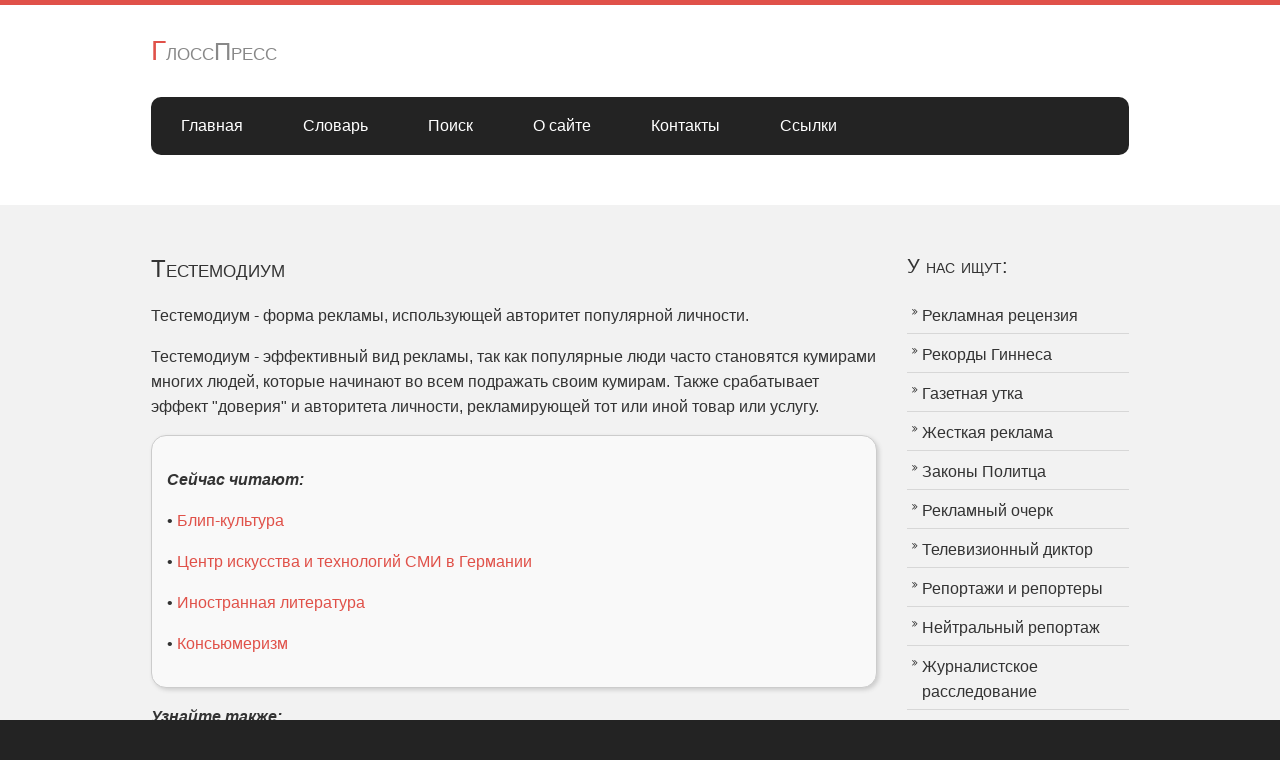

--- FILE ---
content_type: text/html
request_url: https://glosspress.ru/testemodium.php
body_size: 4506
content:
<!DOCTYPE html>

<html>
<head>

<meta charset="utf-8">
<meta name="viewport" content="width=device-width, initial-scale=1.0, maximum-scale=1.0, user-scalable=no">
<link href="layout/styles/layout.css" rel="stylesheet" type="text/css" media="all">
<link rel="shortcut icon" href="images/favicon.ico">

<meta name="description" content="Тестемодиум">
<meta name="keywords" content="тестемодиум">
<title>Тестемодиум</title>

</head>
<body id="top">
<!-- ################################################################################################ --> 
<!-- ################################################################################################ --> 
<!-- ################################################################################################ -->
<div class="wrapper row1">
  <header id="header" class="clear"> 
    <!-- ################################################################################################ -->
    <div id="logo" class="fl_left">
      <h2><a href="/">ГлоссПресс</a></h2>
    </div>
    <div class="fl_right">      
    </div>
    <!-- ################################################################################################ --> 
  </header>
</div>
<!-- ################################################################################################ --> 
<!-- ################################################################################################ --> 
<!-- ################################################################################################ -->
<div class="wrapper row2">
  <nav id="mainav" class="clear"> 
    <!-- ################################################################################################ -->
    <ul class="clear">
	  <li><a href="/">Главная</a></li>
      <li><a href="slovar.php">Словарь</a></li>      
      <li><a href="search.php">Поиск</a></li>
      <li><a href="site.php">О сайте</a></li>
	  <li><a href="kontakt.php">Контакты</a></li>
	  <li><a href="ssilki.php">Ссылки</a></li>
    </ul>
    <!-- ################################################################################################ --> 
  </nav>
</div>
<!-- ################################################################################################ --> 
<!-- ################################################################################################ --> 
<!-- ################################################################################################ -->

<div class="wrapper row3">
  <main class="container clear"> 
    <!-- main body --> 
    <!-- ################################################################################################ -->
    <div class="content three_quarter first"> 
      <!-- ################################################################################################ -->
        
        <H1>Тестемодиум</H1>
                
<p>Тестемодиум - форма рекламы, использующей авторитет популярной личности.
<p>Тестемодиум - эффективный вид рекламы, так как популярные люди часто становятся кумирами многих людей, которые начинают во всем подражать своим кумирам. Также срабатывает эффект "доверия" и авторитета личности, рекламирующей тот или иной товар или услугу. 
 
    



<div class="random">
<p><b><i>Сейчас читают:</i></b>
<p>&#8226; <a href="blip_kultura.php"> Блип-культура</a><p>&#8226; <a href="centr_iskusstva_i_tehnologiy_smi_v_germanii.php"> Центр искусства и технологий СМИ в Германии</a><p>&#8226; <a href="inostrannaya_literatura.php"> Иностранная литература</a><p>&#8226; <a href="konsyumerizm.php"> Консьюмеризм</a></div>

<p><b><i>Узнайте также:</i></b>

<p>&#8226; <a href="interaktivnaya_jurnalistika.php" title="Интерактивная журналистика">Интерактивная журналистика</a>
<br>Наиболее полно интерактивная журналистика выражена в сетевых изданиях Интернета, у некоторой части аудитории в прямом теле и радиоэфире...
  
<p>&#8226; <a href="delovaya_beseda_jurnalista.php" title="Деловая беседа журналиста">Деловая беседа журналиста</a>
<br>Наиболее распостраненной формой деловой беседы журналиста является диалог - разговор по очереди, для взаимодействия...
  
<p>&#8226; <a href="dezinformatsiya.php" title="Дезинформация">Дезинформация</a>
<br>Дезинформация - заведомо неверная, ложная информация; прием или средство практикуемые прессой, телевидением и радио для введение в заблуждение общественного мнения...
  
<p>&#8226; <a href="horoshee_reklamnoe_obyavlenie.php" title="Хорошее рекламное объявление">Хорошее рекламное объявление</a>
<br>Рекламное объявление основано на двух уровнях - очевидном и скрытом, подсознательном, не поддающимся словесному выражению...
  
<p>&#8226; <a href="svoboda_slova.php" title="Свобода слова">Свобода слова</a>
<br>Свобода слова - право откровенно обсуждать и критиковать чиновников любого ранга...  
  
<p>&#8226; <a href="grajdanskiy_kodeks.php" title="Гражданский кодекс">Гражданский кодекс</a>
<br>Гражданский кодекс - свод законодательных положений того или иного государства, регулирующих социально-экономические отношения общества...  

<p><font size="1" color="#808080"><script type="text/javascript">
<!--
var _acic={dataProvider:10};(function(){var e=document.createElement("script");e.type="text/javascript";e.async=true;e.src="https://www.acint.net/aci.js";var t=document.getElementsByTagName("script")[0];t.parentNode.insertBefore(e,t)})()
//-->
</script></font>




<!-- ################################################################################################ --> 
    </div>
    <!-- ################################################################################################ --> 
    <!-- ################################################################################################ -->
    <div class="sidebar one_quarter"> 
      <!-- ################################################################################################ -->
      <h6>У нас ищут:</h6>
      <nav class="sdb_holder">
        <ul>
          <li><a href="reklamnaya_retsenziya.php" title="Рекламная рецензия">Рекламная рецензия</a></li>
          <li><a href="rekordy_ginnesa.php" title="Рекорды Гиннеса">Рекорды Гиннеса</a></li>
          <li><a href="gazetnaya_utka.php" title="Газетная утка">Газетная утка</a></li>
          <li><a href="jestkaya_reklama.php" title="Жесткая реклама">Жесткая реклама</a></li>
          <li><a href="zakoni_politca.php" title="Законы Политца">Законы Политца</a></li>
          <li><a href="reklamniy_ocherk.php" title="Рекламный очерк">Рекламный очерк</a></li>
          <li><a href="televizionniy_diktor.php" title="Телевизионный диктор">Телевизионный диктор</a></li>
          <li><a href="reportaji_i_reportery.php" title="Репортажи и репортеры">Репортажи и репортеры</a></li>
          <li><a href="neytralniy_reportaj.php" title="Нейтральный репортаж">Нейтральный репортаж</a></li>
          <li><a href="jurnalistskoe_rassledovanie.php" title="Журналистское расследование">Журналистское расследование</a></li>
          <li><a href="segmentatsiya_auditorii.php" title="Сегментация аудитории">Сегментация аудитории</a></li>
          <li><a href="personifikatsiya_reklamy.php" title="Персонификация рекламы">Персонификация рекламы</a></li>
          <li><a href="izobrazitelnost_i_reportajniy_pokaz_sobitiy.php" title="Изобразительность и репортажный показ событий">Изобразительность и репортажный показ событий</a></li>
          <li><a href="kogda_jurnalist_teryaet_avtoritet.php" title="Когда журналист теряет авторитет">Когда журналист теряет авторитет</a></li>
          <li><a href="ustnaya_yarmarochnaya_reklama.php" title="Устная ярмарочная реклама">Устная ярмарочная реклама</a></li>
          <li><a href="issledovatelsko_novostnie_janry.php" title="Бэкграундер">Бэкграундер</a></li>
          <li><a href="ekstrospektivniy.php" title="Экстроспективный">Экстроспективный</a></li>		  
        </ul>
      </nav>
      <div class="sdb_holder">
        <h6>Реклама</h6>
        
      </div>
      <!-- ################################################################################################ --> 
    </div>
    <!-- ################################################################################################ --> 
    <!-- / main body -->
    <div class="clear"></div>
  </main>
</div>
<!-- ################################################################################################ --> 
<!-- ################################################################################################ --> 
<!-- ################################################################################################ -->
<div class="wrapper row4">
  <footer id="footer" class="clear"> 
    <!-- ################################################################################################ -->
    <div class="one_quarter first">
      <h6 class="title">Меню</h6>
      <ul class="nospace linklist">
        <li>&#8226; <a href="/">Главная</a></li>
        <li>&#8226; <a href="slovar.php">Словарь</a></li>
        <li>&#8226; <a href="search.php">Поиск</a></li>
        <li>&#8226; <a href="site.php">О сайте</a></li>
        <li>&#8226; <a href="kontakt.php">Контакты</a></li>
		<li>&#8226; <a href="ssilki.php">Ссылки</a></li>
      </ul>
    </div>
    <div class="one_quarter">
      <h6 class="title">Популярные запросы</h6>
      <ul class="nospace linklist">
        <li><a href="elektronniy_torgoviy_ryad.php" title="Электронный торговый ряд">Электронный торговый ряд</a></li>
		<li><a href="teoriya_zolotogo_milliarda.php" title="Теория золотого миллиарда">Теория золотого миллиарда</a></li>
		<li><a href="umenie_slushat_sobesednika.php" title="Умение слушать собеседника">Умение слушать собеседника</a></li>
		<li><a href="amerikanskaya_pressa.php" title="Американская пресса">Американская пресса</a></li>
		<li><a href="kodeks_eticheskiy_jurnalistskiy.php" title="Кодекс этический журналистский">Кодекс этический журналистский</a></li>
        
      </ul>
    </div>
    <div class="one_quarter">
      <h6 class="title">Популярные запросы</h6>
      <ul class="nospace linklist">
        <li><a href="jurnalisti_i_piarmeni.php" title="Журналисты и пиармены">Журналисты и пиармены</a></li>
		<li><a href="gazeti_ameriki.php" title="Газеты Америки">"Газеты Америки"</a></li>
		<li><a href="issledovatelsko_novostnie_janry.php" title="Исследовательско-новостные жанры">Исследовательско-новостные жанры</a></li>
		<li><a href="osobennosti_televizionnoy_reklami.php" title="Особенности телевизионной рекламы">Особенности телевизионной рекламы</a></li>
		<li><a href="kak_dobitca_doveriya.php" title="Как добиться доверия читателей">Как добиться доверия читателей</a></li>        
      </ul>
	</div>
    <div class="one_quarter">
      <h6 class="title">Социальные связи</h6>      
      <ul class="faico clear">
        <li><a class="faicon-twitter" href="https://twitter.com/glosspress" target="_blank"><i class="fa fa-twitter"></i></a></li>        
        <li><a class="faicon-google-plus" href="https://vk.com/glosspress" target="_blank"><i class="fa fa-vk"></i></a></li>
		<li><a class="faicon-facebook" href="#" target="_blank"><i class="fa fa-facebook"></i></a></li>
        <li><a class="faicon-instagram" href="#" target="_blank"><i class="fa fa-instagram"></i></a></li>
        <li><a class="faicon-tumblr" href="#" target="_blank"><i class="fa fa-tumblr"></i></a></li>
      </ul>
    </div>
    <!-- ################################################################################################ --> 
  </footer>
</div>
<!-- ################################################################################################ --> 
<!-- ################################################################################################ --> 
<!-- ################################################################################################ -->
<div class="wrapper row5">
  <div id="copyright" class="clear"> 
    <!-- ################################################################################################ -->
    <p class="fl_left">www.glosspress.ru &copy; <a href="#">Словарь-справочник ГлоссПресс</a>. 2011-2026 гг.</p>
    <p class="fl_right">Все права защищены.</p>
    <!-- ################################################################################################ --> 
  </div>
</div>
<!-- ################################################################################################ --> 
<!-- ################################################################################################ --> 
<!-- ################################################################################################ --> 
<a id="backtotop" href="#top"><i class="fa fa-chevron-up"></i></a> 
<!-- JAVASCRIPTS --> 
<script src="layout/scripts/jquery.min.js"></script> 
<script src="layout/scripts/jquery.backtotop.js"></script> 
<script src="layout/scripts/jquery.mobilemenu.js"></script>

<!-- Yandex.Metrika counter -->
<script type="text/javascript">
(function (d, w, c) {
    (w[c] = w[c] || []).push(function() {
        try {
            w.yaCounter22816060 = new Ya.Metrika({id:22816060,
                    clickmap:true,
                    trackLinks:true,
                    accurateTrackBounce:true});
        } catch(e) { }
    });

    var n = d.getElementsByTagName("script")[0],
        s = d.createElement("script"),
        f = function () { n.parentNode.insertBefore(s, n); };
    s.type = "text/javascript";
    s.async = true;
    s.src = (d.location.protocol == "https:" ? "https:" : "http:") + "//mc.yandex.ru/metrika/watch.js";

    if (w.opera == "[object Opera]") {
        d.addEventListener("DOMContentLoaded", f, false);
    } else { f(); }
})(document, window, "yandex_metrika_callbacks");
</script>
<noscript><div><img src="//mc.yandex.ru/watch/22816060" style="position:absolute; left:-9999px;" alt="" /></div></noscript>
<!-- /Yandex.Metrika counter -->

<!-- Rating@Mail.ru counter -->
<script type="text/javascript">
var _tmr = window._tmr || (window._tmr = []);
_tmr.push({id: "2753617", type: "pageView", start: (new Date()).getTime()});
(function (d, w, id) {
  if (d.getElementById(id)) return;
  var ts = d.createElement("script"); ts.type = "text/javascript"; ts.async = true; ts.id = id;
  ts.src = (d.location.protocol == "https:" ? "https:" : "http:") + "//top-fwz1.mail.ru/js/code.js";
  var f = function () {var s = d.getElementsByTagName("script")[0]; s.parentNode.insertBefore(ts, s);};
  if (w.opera == "[object Opera]") { d.addEventListener("DOMContentLoaded", f, false); } else { f(); }
})(document, window, "topmailru-code");
</script><noscript><div style="position:absolute;left:-10000px;">
<img src="//top-fwz1.mail.ru/counter?id=2753617;js=na" style="border:0;" height="1" width="1" alt="Рейтинг@Mail.ru" />
</div></noscript>
<!-- //Rating@Mail.ru counter -->  

</body>
</html>

--- FILE ---
content_type: application/javascript
request_url: https://glosspress.ru/layout/scripts/jquery.mobilemenu.js
body_size: 454
content:
/*
Template Name: Gravity
Author: <a href="https://www.os-templates.com/">OS Templates</a>
Author URI: https://www.os-templates.com/
Licence: Free to use under our free template licence terms
Licence URI: https://www.os-templates.com/template-terms
File: Mobile Menu JS

Thanks to:
"Convert a Menu to a Dropdown for Small Screens" from Chris Collier - http://css-tricks.com/convert-menu-to-dropdown/
"Submenu's with a dash" Daryn St. Pierre - http://jsfiddle.net/bloqhead/Kq43X/
*/

$('<form action="#"><select /></form>').appendTo("#mainav");$("<option />",{selected:"selected",value:"",text:"MENU"}).appendTo("#mainav select");$("#mainav a").each(function(){var e=$(this);if($(e).parents("ul ul ul").length>=1){$("<option />",{value:e.attr("href"),text:"- - - "+e.text()}).appendTo("#mainav select")}else if($(e).parents("ul ul").length>=1){$("<option />",{value:e.attr("href"),text:"- - "+e.text()}).appendTo("#mainav select")}else if($(e).parents("ul").length>=1){$("<option />",{value:e.attr("href"),text:""+e.text()}).appendTo("#mainav select")}else{$("<option />",{value:e.attr("href"),text:e.text()}).appendTo("#mainav select")}});$("#mainav select").change(function(){if($(this).find("option:selected").val()!=="#"){window.location=$(this).find("option:selected").val()}})